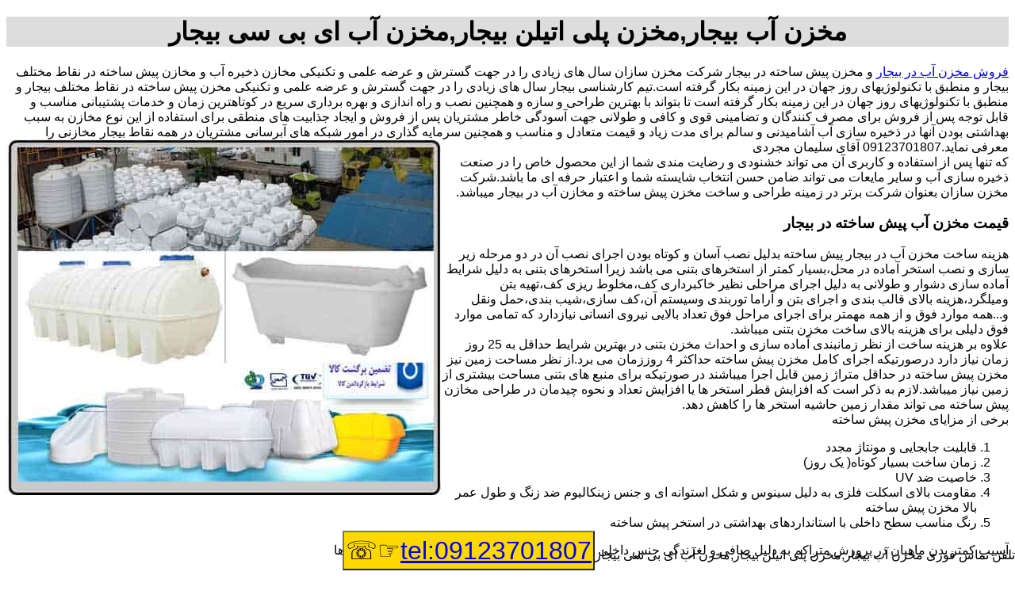

--- FILE ---
content_type: text/html; charset=utf-8
request_url: http://www.makhzanpolyethylen.ir/Bijar.aspx
body_size: 105667
content:
<!DOCTYPE html><html lang="fa"><head><title>
	مخزن آب بیجار,مخزن پلی اتیلن بیجار,مخزن آب ای بی سی بیجار
</title><meta name="viewport" content="width=device-width, initial-scale=1.0" /><link href="StyleDaynamic.css" rel="stylesheet" /><link rel="shortcut icon" href="Icon/favicon.ico" type="image/x-icon" /><meta name="description" content="مخزن آب بیجار,مخزن پلی اتیلن بیجار,مخزن آب ای بی سی بیجار,مخزن ای بی سی بیجار 09123701807 آقای سلیمان مجردی عرضه مستقیم محصولات پلی اتیلنی همچون مخزن آب،منبع آب،تانکر آب پلاستیکی،تانکر سوخت،وان های شیلاتی و صنعتی،مخازن انبساط بهترین تولیدکنندگان مخازن پلی اتیلن با قیمت درب کارخانه.ارسال سراسر بیجار و گارانتی" /><meta name="keywords" content=",مخزن آب بیجار,مخزن پلی اتیلن بیجار,مخزن آب ای بی سی بیجار,مخزن ای بی سی بیجار," /></head><body><div id="Divh1"><h1><span id="lblTitle">مخزن آب بیجار,مخزن پلی اتیلن بیجار,مخزن آب ای بی سی بیجار</span></h1></div><div id="DivCenter"><p><a href="http://www.makhzanpolyethylen.ir/">فروش مخزن آب در بیجار</a> و مخزن پیش ساخته در بیجار شرکت مخزن سازان سال های زیادی را در جهت گسترش و عرضه علمی و تکنیکی مخازن ذخیره آب و مخازن پیش ساخته در نقاط مختلف بیجار و منطبق با تکنولوژیهای روز جهان در این زمینه بکار گرفته است.تیم کارشناسی بیجار سال های زیادی را در جهت گسترش و عرضه علمی و تکنیکی مخزن پیش ساخته در نقاط مختلف بیجار و منطبق با تکنولوژیهای روز جهان در این زمینه بکار گرفته است تا بتواند با بهترین طراحی و سازه و همچنین نصب و راه اندازی و بهره برداری سریع در کوتاهترین زمان و خدمات پشتیبانی مناسب و قابل توجه پس از فروش برای مصرف کنندگان و تضامینی قوی و کافی و طولانی جهت آسودگی خاطر مشتریان پس از فروش و ایجاد جذابیت های منطقی برای استفاده از این نوع مخازن به سبب بهداشتی بودن آنها در ذخیره سازی آب آشامیدنی و سالم برای مدت زیاد و قیمت متعادل و مناسب و همچنین سرمایه گذاری در امور شبکه های آبرسانی مشتریان در همه نقاط بیجار مخازنی را معرفی نماید.09123701807 آقای سلیمان مجردی<img alt="فروش مخزن آب" src="http://www.makhzanpolyethylen.ir/uplod/Water-reservoir.jpg" height="450" width="550" /><br /> که تنها پس از استفاده و کاربری آن می تواند خشنودی و رضایت مندی شما از این محصول خاص را در صنعت ذخیره سازی آب و سایر مایعات می تواند ضامن حسن انتخاب شایسته شما و اعتبار حرفه ای ما باشد.شرکت مخزن سازان بعنوان شرکت برتر در زمینه طراحی و ساخت مخزن پیش ساخته و مخازن آب در بیجار میباشد.</p><h3>قیمت مخزن آب پیش ساخته در بیجار</h3><p>هزینه ساخت مخزن آب در بیجار پیش ساخته بدلیل نصب آسان و کوتاه بودن اجرای نصب آن در دو مرحله زیر سازی و نصب استخر آماده در محل،بسیار کمتر از استخرهای بتنی می باشد زیرا استخرهای بتنی به دلیل شرایط آماده سازی دشوار و طولانی به دلیل اجرای مراحلی نظیر خاکبرداری کف،مخلوط ریزی کف،تهیه بتن ومیلگرد،هزینه بالای قالب بندی و اجرای بتن و آراما توربندی وسیستم آن،کف سازی،شیب بندی،حمل ونقل و...همه موارد فوق و از همه مهمتر برای اجرای مراحل فوق تعداد بالایی نیروی انسانی نیازدارد که تمامی موارد فوق دلیلی برای هزینه بالای ساخت مخزن بتنی میباشد.<br />علاوه بر هزینه ساخت از نظر زمانبندی آماده سازی و احداث مخزن بتنی در بهترین شرایط حداقل به 25 روز زمان نیاز دارد درصورتیکه اجرای کامل مخزن پیش ساخته حداکثر 4 روززمان می برد.از نظر مساحت زمین نیز مخزن پیش ساخته در حداقل متراژ زمین قابل اجرا میباشند در صورتیکه برای منبع های بتنی مساحت بیشتری از زمین نیاز میباشد.لازم به ذکر است که افزایش قطر استخر ها یا افزایش تعداد و نحوه چیدمان در طراحی مخازن پیش ساخته می تواند مقدار زمین حاشیه استخر ها را کاهش دهد.<br />برخی از مزایای مخزن پیش ساخته</p><ol><li>قابلیت جابجایی و مونتاژ مجدد</li><li>زمان ساخت بسیار کوتاه( یک روز)</li><li>خاصیت ضد UV</li><li>مقاومت بالای اسکلت فلزی به دلیل سینوس و شکل استوانه ای و جنس زینکالیوم ضد زنگ و طول عمر بالا مخزن پیش ساخته</li><li>رنگ مناسب سطح داخلی با استانداردهای بهداشتی در استخر پیش ساخته</li></ol><p> آسیب کمتر بدن ماهیان در پرورش متراکم به دلیل صافی و لغزندگی جنس داخلی و همچنین چسبیدن کمتر جلبک و رسوب به دیواره ها</p><ol><li> خروجی مرکزی و زیر سازی سبک،ساده و ارزان</li><li>حجم کم دیواره ها و ظاهر مناسب</li><li>امکان ساخت ابعاد بزرگ از قطر3.5 تا 12 متر و ارتفاع 1.2 تا 2.2 متر</li><li>قیمت بسیار کم استخر پیش ساخته نسبت به سازه های دیگر آبزی پروری در این حجم</li></ol><h4>هدف از ساخت استخر پیش ساخته چیست؟</h4><p>یکی از معضلات و محدودیت های توسعه آبزی پروری بیجار،هزینه بالای تولید می باشد که مانع از توانمندی در رقابت با تولید کنندگان خارجی و صادرات شده یکی از دلایل اصلی بالا بودن هزینه های تولید،هزینه بسیار زیاد ساخت فضای آبزی پروری می باشد.شکل و اندازه مخزن بستگی به مساحت و شکل هندسی زمین،دبی و کیفیت آب قابل دسترس،گونه،سایز و تراکم ماهی،بافت زمین،موقعیت جغرافیایی و شیب زمین دارد.<br /> استخر های بتونی با بتن مسلح و غیر مسلح و یا ترکیب این دو ساخته می شود.شرکت مخزن سازان با هدف کاهش هزینه های تولید و پس از بررسی های متعدد در بیجار دیگر،نوعی سازه غیر بتونی (مخزن پیش ساخته) که با حداقل زمان ساخت و هزینه در گنجایش های زیاد قابل اجرا می باشد را به جامعه آبزی پروری بیجار معرفی نموده است.<br />مخازن ذخیره آب پیش ساخته در صنعت از جمله مشخصات این مخازن می توان به نصب سریع وآسان,پیچ و مهره بودن آنها و قابلیت مونتاژ و دمونتاژ و استحکام بالا آنها اشاره نمود.<br />امروزه حفاظت از منابع با ارزش آب های زیر زمینی و خاک و قوانین سخت گیرانه زیست محیطی در خصوص عدم نشت مواد آلوده کننده خاک و محیط زیست و همچنین لزوم ذخیره سازی و استفاده بهینه از منابع آب باعث شده است تا استفاده در بسیاری از پروژه های مرتبط با زمین و آب متداول گردد.</p><h2>مخزن آب در بیجار</h2><p>تانکر آب پلی اتیلن همانطور که از نامش پیداست از پلی اتیلن تولید شده است و در حال حاضر یکی از متداولترین تانکر های تولید شده در بیجار است.مخزن آب پلی اتیلن از نظر قیمت از تانکر فلزی معمولاً ارزان تر است و در برابر خوردگی و زنگ زدگی نیز مقاوم است اما در برابر ضربات شدید و یا پارگی نسبت به مخازن فلزی مقاومت کمتری دارد.</p><p> یک مخزن آب پلی اتیلن در تهران<br />مخازن آب در بیجار عمدتاً با استفاده از روش قالب گیری دورانی تولید می شود و در مدل های تک لایه و سه لایه طراحی و ساخته می شوند.در مدل های سه لایه یک لایه مشکی رنگ با جلوگیری از ورود نور به داخل مخزن از رشد جلبک در داخل آب مخزن یا تانکر جلوگیری می نماید.<br />می توان بیان نمود که این نوع مخازن از جمله مخزن آب یکی از انواع مخازن نگهداری سیالات و مواد شیمیایی می باشد.که در حال حاضر به علت قیمت مناسب،وزن کم و سهولت در جابه جایی،نسبت به دیگر انواع مخازن دارای متقاضیان زیادی در بیجار می باشد.<br />مخازن پلی اتیلن در چه مدل هایی تولید می شوند؟</p><p>از لحاظ شکل ظاهری مخزن پلی اتیلن در انواع افقی،عمودی،مخروطی،مکعبی و مخازن تطبیق شده را با انواع وانت ها و زیر پله ها میتوان تقسیم بندی کرد.</p><p><em>مخزن پلی اتیلنی افقی</em>:</p><p>مخزن پلی اتیلن افقی به زاویه ها و اندازه های مختلف به طور تک لایه،دولایه و سه لایه قابل تولید و بهره برداری می باشد.از مخزن دولایه پلی اتیلن بیشتر جهت نگهداری محلولهایی که شیمیایی و یا نگهداری آب بصورت دفنی میتوان استفاده کرد.مخزن سه لایه پلی اتیلن که بمنظور ممانعت از تابش نور خورشید به محلول و یا آب طراحی می شود،که باعث جلوگیری از اثر نور خورشید بر روی محلول های شیمیایی و یا ممانعت از تکثیر جلبک در مخزن نگهداری آب می گردد.</p><p><em>مخزن پلی اتیلن عمودی</em>:</p><p>حجم مخزن پلی اتیلن را میتوان بین 5 تا 126 مترمکعب (5 هزار لیتر تا 126 هزار لیتر) در نظر گرفت.در انواع تک لایه،دولایه و سه لایه که قابل تولید می باشد.<br />مخزن پلی اتیلن عمودی همراه دیواره های تقویت شده و شکل ارگونومیک خود توانایی نگهداری مقدار بالایی از مایعات با بالا و پایین را دارد.</p><p>مخزن پلی اتیلن مکعبی:</p><p>تولید مخازن پلی اتیلن مکعبی تا حجم 30 هزار لیتر نیز از دیگر افتخارات تولیدی ایده نوآوران می باشد.با توجه به نیاز این نوع از مخازن پلی اتیلن در بیجار،اقدام به تولید هر چه با کیفیت تر این محصول همراه قیمت مناسب مینماییم.<br />مخزن پلی اتیلن مکعبی برای رفع نیاز مشتریانی که فضای مناسب برای نصب مخازن پلی اتیلن استوانه ای را ندارند طراحی و تولید می شود.<br />زوایای مخازن پلی اتیلن مکعبی به طوری طراحی شده اند تا بتوانید آنها را در کم جا ترین مکان ها استفاده نموده و نصب نمایید.<br />ما در صورتی که شما مشتری گرامی مشکل جدی در زوایای دیگر مخازن پلی اتیلنی دارید،مخزن آب مکعبی را به شما پیشنهاد مینمائیم..</p><p>مخازن آسان رو:</p><p>مخازن آسان رو یکی از انواع مخازن آب است که جهت نصب در محل هایی که ورودی های محدود دارند،مناسب است و<br />مخزن های سه و چهار لایه نیز موجود هستند که به دلیل استفاده از لایه ضد نفوذ نور در آنها،باعث عدم رشد جلبک ها می شوند و برای نگهداری آب آشامیدنی برای مدت طولانی مناسب هستند.<br />در این مخازن از لایه ضد جلبک و ضد نفوذ نور خورشید به صورت سه لایه استفاده شده است.</p><p>پلی اتیلن چیست و مخازن آب پلی اتیلن چه انواعی دارند؟</p><p>پلی اتیلن پرمصرف ترین ماده پلیمری که در صنعت قالب گیری دورانی از آن استفاده می شود و مقدار 85 درصد بازار این صنعت را در اختیار دارد.متداول ترین گریدهای این خانواده شامل: سبک خطی،سبک با دانسیته متوسط،سنگین،شبکه ای شده و اتیلن استات می باشند.</p><p>می توان بیان نمود که این نوع مخازن از جمله مخزن آب یکی از انواع مخازن نگهداری سیالات و مواد شیمیایی می باشد.که در حال حاضر به علت قیمت مناسب،وزن کم و سهولت در جابه جایی،نسبت به دیگر انواع مخازن دارای متقاضیان زیادی در بیجار می باشد.</p><p>پلی اتیلن سبک:</p><p>در سال 1961 میلادی کمپانی اکواستار پودر پلی اتیلن سبک را با دانه بندی 500 میکرون به بازار عرضه نمود.پلی اتیلن سبک نخستین عضو خانواده پلی اتیلن بود که در صنعت قالب گیری دورانی از آن استفاده میشود و دستگاه ها و تجهیزات این صنعت با این ماده گسترش یافتند.پلی اتیلن سبک مشابه سایر پلیمرها از زنجیره های بلند تشکیل شده از گروه های کوچک مولکولی به نام: (مونومر) متصل به یکدیگر به وجود آمده است.</p><p>پلی اتیلن سبک شامل اتم های کربن و هیدروژن و تعداد زیادی شاخه های جانبی می شود.این شاخه ها از نزدیک شدن زنجیره های اصلی به یکدیگر جلوگیری کرده و باعث ایجاد تراکم بالا می شوند و این کاهش تراکم به نوبه خود باعث کاهش دانسیته پلیمر می گردد.به طور کلی به پلی اتیلن های با دانسیته 0.910 تا 0.925 گرم بر سانتی متر مکعب،پلی اتیلن سبک میتوان گفت.</p><p>پلی اتیلن سنگین</p><p>پلی اتیلن با دانسیته 0.941 تا 0.959 گرم بر سانتی متر مکعب پلی اتیلن سنگین نام دارد.</p><p>پلی اتیلن سنگین مثل پلی اتیلن سبک از اتم های هیدروژن و کربن تشکیل می شود.فرق در این مورد می باشد که طول زنجیره های پلی اتیلن سنگین ۵۰ بار بلندتر از پلی اتیلن سبک است و تراکم شاخه های جانبی در آن ده برابر کمتر از نوع.سبک آن می باشد.</p><p>کاهش تعداد شاخه های کناری در آن ده برابر کمتر از نوع سبک آن است.کاهش تعداد شاخه های کناری سبب افزایش پراکندگی زنجیره های پلیمری</p><p>و در نتیجه بالا رفتن دانسیته پلیمر می گردد.</p><p>نیروهای فیزیکی یا شیمیایی خارجی در جهت نگه داشتن مولکولهای پلیمری در کنار هم دیگر نقشی ندارند بلکه نیروی بین مولکولی به نام نیرویی واندروالسی،زنجیر های پلیمری را کنار هم نگه می دارد.این نیرو مثل نیروهای مغناطیسی پلیمر ها را جذب همدیگر کرده،سبب ایجاد یک توده متراکم خواهد شد.</p><p>در یک جمع بندی کلی می توان بیان کرد که بالا بردن میزان کریستالی شدن موجب افزایش دانسیته و جمع شوندگی و بهبود استحکام کششی و خمشی و مقاومت شیمیایی و گرمایی پلیمر و کاهش مقاومت ضربه و شفافیت آن می گردد.ضمناً این پدیده یک نواختی در جمع شوندگی قطعه نهایی را می کاهد.</p><p><u>مخازن پلی اتیلن در چه مدل هایی تولید می شوند؟</u></p><p>از لحاظ شکل ظاهری مخزن پلی اتیلن در انواع افقی،عمودی،مخروطی،مکعبی و مخازن تطبیق شده را با انواع وانت ها و زیر پله ها میتوان تقسیم بندی کرد که در این بخش به معرفی برخی از آن ها می پردازیم.</p><p><em>مخزن پلی اتیلنی افقی:</em></p><p>مخزن پلی اتیلن افقی به زاویه ها و اندازه های مختلف به طور تک لایه،دولایه و سه لایه قابل تولید و بهره برداری می باشد.از مخزن دولایه پلی اتیلن بیشتر جهت نگهداری محلولهایی که شیمیایی و یا نگهداری آب بصورت دفنی میتوان استفاده کرد.مخزن سه لایه پلی اتیلن که بمنظور ممانعت از تابش نور خورشید به محلول و یا آب طراحی می شود،که باعث جلوگیری از اثر نور خورشید بر روی محلول های شیمیایی و یا ممانعت از تکثیر جلبک در مخزن نگهداری آب می گردد.</p><p><em>مخزن پلی اتیلن عمودی:</em></p><p>حجم مخزن پلی اتیلن را میتوان بین 5 تا 126 مترمکعب (5 هزار لیتر تا 126 هزار لیتر) در نظر گرفت.در انواع تک لایه،دولایه و</p><p>سه لایه که قابل تولید می باشد.مخزن پلی اتیلن عمودی همراه دیواره های تقویت شده و شکل ارگونومیک خود توانایی نگهداری مقدار بالایی از مایعات با PH بالا و پایین را دارد.</p><p><em>مخزن پلی اتیلن مکعبی</em>:</p><p>تولید مخازن پلی اتیلن مکعبی تا حجم 30 هزار لیتر نیز از دیگر افتخارات تولیدی ما می باشد.با توجه به نیاز این نوع از مخازن پلی اتیلن در بیجار،اقدام به تولید هر چه با کیفیت تر این محصول همراه قیمت مناسب مینماییم.</p><p>مخزن پلی اتیلن مکعبی برای رفع نیاز مشتریانی که فضای مناسب برای نصب مخازن پلی اتیلن استوانه ای را ندارند طراحی و تولید می شود.</p><p>زوایای مخازن پلی اتیلن مکعبی به طوری طراحی شده اند تا بتوانید آنها را در کم جا ترین مکان ها استفاده نموده و نصب نمایید.</p><p>ما توانایی داریم مخازن پلی اتیلن مکعبی از حجم 1000 لیتر تا 140.000 لیتر به طور روتاری و دوجداره در قالب های روش</p><p>اکستروژن با رنگ های مختلف تولید کنیم.قیمت این مخازن از مخازن افقی و عمودی به دلیل الزام طراحی قویتر و استفاده از مواد اولیه مضاعف در جهت تامین استقامت آنها،گران تر می باشند.</p><p>ما در صورتی که شما مشتری گرامی مشکل جد در زوایای دیگر مخازن پلی اتیلنی دارید،مخزن آب مکعبی را به شما پیشنهاد مینمائیم.</p><p><em>مخازن آسان رو</em>:</p><p>مخازن آسان رو یکی از انواع مخازن آب است که جهت نصب در محل هایی که ورودی های محدود دارند،مناسب است و مصارف خانگی و صنعتی دارند.</p><p>مخزن های سه و چهار لایه نیز موجود هستند که به دلیل استفاده از لایه ضد نفوذ نور در آنها،باعث عدم رشد جلبک ها می شوند و برای نگهداری آب آشامیدنی برای مدت طولانی مناسب هستند.</p><p>در این مخازن از لایه ضد جلبک و ضد نفوذ نور خورشید به صورت سه لایه استفاده شده است.</p><p>تمامی مخازن دارای پروانه ساخت از وزارت بهداشت،درمان و آموزش پزشکی هستند و از مواد اولیه درجه یک و رنگ هایfood grade در آنها استفاده شده است.</p><h3>مخزن پلی اتیلن سم پاشی در بیجار :</h3><p>جهت نگهداری گونه های فرآورده های شیمیایی و غیره می توانید از منبع آب پلی اتیلن یا تانکر آب پلاستیکی سم پاشی استفاده کنید.با توجه به این که کشاورزی یکی از قطبهای اقتصادی مردم بیجار است از این رو می بایست،امکانات کشاورزی نیز با بیشترین کیفیت در اختیار کشاورزان عزیز قرار بگیرد.<img alt="مخزن پلی اتیلن" src="http://www.makhzanpolyethylen.ir/uplod/Polyethylene-tank.jpg" height="450" width="550" /></p><p><em>انواع مخزن پلی اتیلن در بیجار</em></p><p>این مخازن شامل دو دسته کلی تک لایه و دوجداره می باشند.مخازن تک لایه که در عکس بالا مشاهده می کنید برای مصارف خانگی مناسب هستند ولی در صنایع از این مخازن نمی توان استفاده کرد.علت آن هم ضعیف بودن لایه ها،نرمی بیش از حد بدنه مخزن،عدم توانایی طراحی این مخازن برای مصارف خاص،نداشتن مواد آنتی UV در سطح این مخازن در برابر نور ماورا بنفش،عدم مقاومت در برابر ضربه،تعمیر و نشتی گیری بسیار سخت،ضد جلبک نبودن،عدم مقاومت در برابر حرارت،یکی شدن دمای سیال داخل این مخازن با دمای محیط اطراف نصب،طعم گرفتن آب داخل این مخازن و بسیاری از ضعف های دیگر می باشد.</p><p>ولی مخازن دوجداره دارای پروفیل دوجداره در بدنه خود می باشند که ارتفاع پروفیل حداقل ۱۰ سانت می باشد.در تصویر زیر می توانید پروفیل بکار رفته در مخزن پلی اتیلن دوجداره را مشاهده کنید.</p><p><a href="http://www.makhzanpolyethylen.ir/">معرفی مخزن پلی اتیلن در بیجار</a></p><p>ارتفاع پروفیل : فاصله بین جداره داخلی مخزن و تاج پروفیل می باشد که معمولا اندازه آن از ۳ سانتیمتر تا ۱۶ سانتیمتر است.</p><p>عرض پروفیل : فاصله افقی دیواره های پروفیل می باشد که معمولا اندازه آن از ۳ سانتیمتر تا ۱۶ سانتیمتر است.</p><p>شکل کلی پروفیل :</p><p>۱.کاروگیتی : قسمت بالایی پروفیل به شکل منحنی طراحی شده است.</p><p>۲.روصاف توصاف : پروفیل به شکل مربعی یا مستطیلی طراحی شده است.</p><p>۳.اسپیرال کاروگیت : پروفیل به شکل ذوزنقه طراحی شده است.<br />وجود دیوایدر جداکننده در مخازن :</p><p>فضای داخلی مخزن را به چند فضای مجزا تقسیم می کند این کار در مخازن سپتیک تانک،مخازن اسید و تصفیه خانه برای جداسازی سیالات و روند تصفیه آب صورت می گیرد.در پکیج های تصفیه فاضلاب در هر فضای ایجاد شده در مخازن یک عملکرد خاص روی فاضلاب اعمال می شود.نتیجه عملکردها باعث می شود تا پساب تولیدی دارای استانداردهای لازم برای آب مورد استفاده مجدد باشد.<br />آشنایی با انواع مخازن پلی اتیلن دوجداره :</p><ol><li>مخزن آب</li><li>مخازن نگهداری مشتقات نفتی</li><li>مخزن نفت خام</li><li>مخزن واسطه</li><li>مخزن های فرآورده ها</li><li>مخزن های بارگیری و پخش</li><li>مخزن اسید</li><li>مخزن مخروطی &ndash; قیفی یا کونیک</li><li>مخزن پکیج تصفیه فاضلاب</li><li>منهول</li><li>اسکرابر تصفیه هوا</li><li>مخزن آب ژاول</li><li>مخزن اسید سولفوریک</li><li>مخزن بنزین</li><li>&middot; مخزن گازوئیل</li><li>&middot; مخزن حمل اسید</li><li>&middot; مخزن سپتیک</li><li>&middot; مخزن چربی گیر</li><li>&middot; مخزن ایستگاه پمپاژ</li><li>مزایای مخزن پلی اتیلن آب دوجداره :</li><li>مقاومت در برابر اشعه ماوراء بنفش</li><li>ساختمند بودن جداره ها و عمر طولانی</li><li>قابلیت ساخت در حجم های مختلف</li><li>سرعت بالا در ساخت،نصب و راه اندازی</li><li>مقاومت بالا در برابر خوردگی و مواد شیمیایی</li><li>پرتابل بودن و قابلیت جا به جایی پس از نصب</li><li>نصب بصورت دفنی و غیر دفنی،عمودی و افقی</li><li>قابلیت کم و زیاد کردن تعداد نازل به دلخواه</li><li>قابلیت ساخت در قطر و طول و ارتفاع دلخواه</li><li>مقاومت بالا در برابر ضربه و فشار خارجی</li><li>مناسب برای قرار دادن روی تریلی حمل انواع سیالات و اسید</li><li>خدمات پس از فروش بینظیر</li><li>ضد جلبک بودن</li><li>گارانتی ۱۰ ساله</li><li>جابجایی ساده</li></ol><p>مخزن آب،چطور از آن نگهداری کرده و بهداشت را رعایت کنیم؟</p><p>به دلیل وجود املاح موجود در آب لوله کشی شهری و روستایی همیشه امکان رشد انواع رسوبات و باکتری ها در مخزن آب وجود دارد.</p><p>یکی از مواردی که در نگهداری مخازن به خصوص مخزن آب بسیار اهمیت دارد،نظافت و تمیز کردن دوره ای مخازن می باشد.مخازن آب از جمله مخازن فایبرگلس،مخازن آب فلزی،مخزن آب پلی اتیلن،استیل وانواع دیگر مخازن هستند.<br /> به دلیل وجود املاح موجود در آب لوله کشی شهری و روستایی همیشه امکان رشد انواع رسوبات و باکتری ها در مخزن آب وجود دارد.این رسوبات و باکتری ها ممکن است بیماری زا نباشند،اما این موضوع پس از مدتی باعث تغییر در رنگ و مزه آب می شود و مزه ناخوشایندی به آب آشامیدنی می دهند.<br /> مخزن آب</p><p>روش های درست و اصولی نظافت مخزن آب یا تانکر آب</p><p>همانطور که می دانید مخزن آب،با کیفیت و جنس های مختلف در بازار موجود است،اما مخزن های پلی اتیلن یا همان تانکرهای پلاستیکی به دلایل زیر اقبال بیشتری دارند:<br />&bull; سهولت در شستشو و نگهداری<br />&bull; عدم زنگ زدگی<br />&bull; حمل و نقل آسان<br />&bull; وزن کمتر نسبت به نمونه های دیگر</p><p>بهترین روش برای نظافت داخل تانکرهای پلاستیکی یا پلی اتیلنی چیست؟</p><p>نظافت داخل مخزن آب پلی اتیلن بسته به آن که شما به داخل آن دسترسی دارید یا خیر،متفاوت است:<br />مخزن آب به گونه ای است که به داخل آن دسترسی دارید<br />به داخل مخزن آب دسترسی دارید کار نظافت مخزن بهتر و سریعتر صورت می گیرد.پس تنها با استفاده از ماده سفید کننده و فرچه و برس و اسکاچ و فشار زیاد آب می توانید نظافت داخل مخزن آب را شروع کنید.<br />پس از تهیه ی موارد بالا،اقدام به تخلیه ی آب کنید.بهتر است هنگام تخلیه ی آب،رسوبات را تا حد امکان با آب و اسکاچ جدا کنید وبعد از آن با آب داخل مخزن آب را بشویید و ترکیب مایع سفید کننده و آب به مقادیر زیر ادغام کنید(یک قاشق چای خوری مایع سفیدکننده در ۳٫۵ لیتر آب درست کنید) و این ترکیب را با اسکاچ به تمامی بدنه مخزن آّب آغشته کنید و به مدت ۲ ساعت صبر کنید بعد مخزن آب را به طور کامل با آب پر فشار (دستگاه کارواش) شستشو دهید و تخلیه کنید.اینگونه مخزن آب تمیز شده ونظافت آن تکمیل شده است.<br />از نکات قابل توجه برای نظافت مخزن آب که باید به آن اهمیت داد این است که در شستشو مخازن به دلیل استفاده از ماده سفید کننده گاز کلر در آن وجود دارد که بسیار سمی است و نفری که در داخل مخزن آب در حال شستشو می باشد باید اطمینان حاصل کند که راه ورود هوا به مخزن باز باشد و هوا در جریان باشد.</p><p>مخزن آب به گونه ای است که به داخل آن دسترسی ندارید</p><p> ابتدا مخزن آب را از سیستم لوله کشی جدا نموده و سپس در 100لیتر آب یک قاشق چای خوری مایع سفید کننده با کلر 5درصد داخل مخزن آب بریزید و در مدت 12 ساعت درب آن را ببندید و بگذارید بماند و بعد از آن مایع داخل آن را خالی کنید و آب داخل مخزن آب پرکنید و اینگونه مخزن تمیز می شود.<br />شاید این سوال برایتان پیش بیاید که چه موقع باید مخزن آب را نظافت کرد؟در نظر داشته باشید هر چه آب مصرفی میزان املاح کمتری داشته باشد نظافت مخزن آب آسانتر می شود و در مقابل هرچه میزان املاح بیشتری داشته باشد کار نظافت بیشتر می شود در بازه زمانی معین نیاز به نظافت بیشتری دارد اما به هر حال مدت زمان نظافت مخزن آب به صورت دوره ای یکبار در سال است ولی ممکن است مخزن آب نیاز به نظافت بیشتری در سال داشته باشد که این موضوع به کیفیت آب مصرفی در مخزن آب برمیگردد.شما می توانید هر زمان که احساس کردید که مزه یا رنگ آب تغییر کرده مخزن آب را نظافت کنید.<br /> مخزن آب</p><p><em>آیا مخزن آب نیاز به نظافت دارد؟</em></p><p>همان طور که میدانید آب های مصرفی املاح و ذرات معلق دارند که با عدم توجه به نظافت مخزن آب می تواند مزه و رنگ آب را تغییر دهند که این موضوع بسیار ناخوشایند است و ممکن است باعث آسیب به سلامت جسمانی افراد که از آن آب مصرف می کنند شود پس باید به تمیز بودن مخزن آب توجه کرد.<br />آیا نظافت مخزن آب باعث کاهش طول عمر مخزن می شود؟</p><p>تاندر جواب این سوال باید بگویم خیر،زیرا نظافت هیچتاثیری بر طول عمر مخزن ندارد به شرط آن که نظافت مخزن طبق اصولی که آموزش داده شد انجام شود.همچنین نظافت اصولی باعث افزایش طول عمر مخازن می شود.<br />فروش مخزن پلی اتیلن</p><p>وب سایت مخزن آبی با هدف فروش انواع مخازن پلی اتیلنی و تانکر های پلاستیکی برای ذخیره سازی آب و مواد شیمیایی و مواد غذایی و همچنین ارائه پاسخ به سوالات مشتریان فعالیت می کند.تمامی محصولات دارای گواهینامه استاندارد می باشند و در فروشگاه سایت مخزن آبی تمامی محصولات باکیفیت بالا و از مواد درجه یک می باشند.<br />محصولات مخزن آبی دارای 60 ماه گارانتی می باشند و مزیت آن نسبت به دیگران ارسال آسان منبع آب به تمام نقاط بیجار و همچنین پشتیبانی و خدمات پس از فروش است.در این فروشگاه آنلاین می توانید قیمت مخزن پلی اتیلن را مشاهده کرده و مدل مناسب و مورد نظر خود را به راحتی خریداری کنید.</p><p><em>تولید مخزن اسید در بیجار</em></p><p>مخزن اسید پلی اتیلنی محفظه ای است از جنس پلی اتیلن که بمنظور ذخیره و حمل انواع اسید مورد استفاده قرار می گیرد.</p><p>به گزارش ایسنا،بنابر اعلام هلدینگ برتر،از اسید های پرکاربرد که در صنایع مختلف مورد استفاده قرار می گیرد: اسید سولفوریک و اسید نتیریک و اسید کلریدریک و...می باشد.</p><p>اگر از اسیدها در فرایند فرآیندهای شیمیایی یا تولیدی در کارخانه خود استفاده می نمایید،ذخیره و مدیریت مناسب اسید بسیار مهم می باشد.</p><p>مدیریت اسید شامل طراحی،استفاده و نگهداری مخزن ذخیره سازی دقیق است.مخزن های اسید که امروزه مورد توجه عموم و صنایع مختلف قرار گرفته یک راه حل مطمئن و ایمن برای نگهداری اسیدها می باشد و اگر به دنبال راه حل قابل اعتماد و مقرون به صرفه برای نگهداری اسید می باشید،مخزن اسید پلی اتیلنی را به شما پیشنهاد می کنیم.</p><p>مخزن اسید با طراحی مدرن و جنس بدنه مختلف از جمله: پلی اتیلن و فایبرگلاس و پلی پروپیلن در برابر خاصیت خوردندگی اسید ها بسیار مقاوم می باشند و هیچ گونه واکنش صورت نمی گیرد.</p><p>طراحی مخزن اسید:</p><p>مخازن اسید همانطور که گفته شد با جنس بدنه مختلف تولید می شود و همچنین شکل ظاهر متفاوتی نیز دارد.</p><p>مخازن اسید از کیفیت بالا و کاملا استاندار تولید و طراحی می شود و برای نشت و تبخیر اسیدها بسیار مناسب می باشد.</p><p>مخازن اسید پلی اتیلن در برابر اشعه خورشید و آتش نیز مقاوم می باشد و از نصب آسان و حمل و نقل راحت برخوردار است،طول عمر بالایی دارند و همچنین هزینه های تعمیر را کاهش می دهد.</p><p>مخزن اسید بر اساس شکل ظاهر:</p><ol><li>مکعبی</li><li>ته قیفی</li><li>افقی</li><li>عمودی</li><li>مخزن اسید کلریدریک:</li></ol><p>مخازن ذخیره اسید کلریدریک از XLPE،HDPE،FRP SG تولید می شوند.این اسید عمدتا در صنایع غذایی،اسیدی شدن چاه نفت،ترشی فولاد و تولید مواد شیمیایی استفاده می شود.</p><p> این نوع اسید را می توان در مخازن پلی اتیلن ساخته شده از پلی اتیلن با چگالی بالا (HDPE) و پلی اتیلن با چگالی پایین نگهداری نمود که در برابر خاصیت شیمیایی ان مقاوم است و مقرون به صرفه است.</p><p>مخزن اسید سولفوریک:</p><p>اسید سولفوریک مایع غلیظ،بی رنگ،روغنی،خورنده است که یکی از تجاری ترین مواد شیمیایی است.اسید سولفوریک از طریق واکنش آب با تری اکسید گوگرد به صورت صنعتی تهیه می شود که به نوبه خود از ترکیب شیمیایی دی اکسید گوگرد و اکسیژن توسط فرآیند تماس یا فرآیند محفظه ای ساخته می شود.</p><p> در غلظت های مختلف از این اسید در تولید کودها،رنگدانه ها،رنگ ها،داروها،مواد منفجره،مواد شوینده و نمک ها و اسیدهای معدنی و همچنین در فرآیندهای پالایش نفت و متالورژی استفاده می شود.</p><p>در یکی از آشناترین کاربردهای آن،اسید سولفوریک به عنوان الکترولیت در باتری های ذخیره سازی سرب،اسید عمل می کند برای ذخیره اسید سولفوریک که از خورندگی بالایی برخوردار است می بایست از مخزن های اسید پلی اتیلن و پروپیلن استفاده نمود که می تواند در برابر خاصیت خورندگی آن به خوبی مقاومت نماید.</p><p><em>مخازن اسید نیتریک</em>:</p><p>اسید نیتریک بدون رنگ یا مایع دودی زرد یا قرمز است.بوی خطرناک،تند و خفه کننده ای از خود توزیع می کند.مشابه اسید سولفوریک،اسید نیتریک هنگام تماس با آب واکنش گرمازا را نشان می دهد.گرمایی ساطع می کند که ممکن است به مخزن ذخیره اسید آسیب برساند به همین علت برای نگهداری چنین اسیدی باید مخزنی مناسب انتخاب شود تا تمام نگرانی ها را در این موضوع برطرف نماید و مخزن اسید پلی اتیلن بهترین گزینه برای نگهداری می باشد.</p><p>مخزن اسید پلی اتیلن:</p><p>مخزن اسید پلی اتیلن همانطور که گفت شد برای نگهداری اسیدها و ذخیره سازی آنها به خصوص در مدت طولانی می تواند یک ایده عالی و مقرون به صرفه باشد.مخزن اسید پلی اتیلن یک راه حل عالی برای ذخیره اسیدها و مواد شیمیایی است.این مخازن با محتویات و سیالات درون مخزن واکنش نمی دهد و ناسازگار است و همچنین از طول عمر بالایی برخوردار است.</p><p>مخزن اسید پلی پروپیلن:</p><p>مخزن اسید پلی پروپیلن،یک پلیمر ترموپلاستیک است که در طیف گسترده ای از کاربردها مانند ساخت مخازن شیمیایی استفاده می شود.مخازن پلی پروپیلن در جایی که مایعات با دمای بالا نیاز به ذخیره یا پردازش دارند ایده آل هستند.</p><p>در بخش های شیمیایی و تصفیه آب،تقاضا برای ذخیره مواد شیمیایی و مخازن اسیدی تهاجمی افزایش یافته است.پلی پروپیلن سفت و سخت،فاقد بو با قدرت ضربه بالا،مقاوم در برابر اشعه ماوراء بنفش است و برای بسیاری از کاربردهای صنعتی و ذخیره مواد شیمیایی در دسترس است.</p><p>مخزن اسید فایبرگلاس:</p><p>مخزن اسید فایبر گلاس روشی مقرون بصرفه برای ذخیره یکی از مهمترین مواد شیمیایی صنعتی ارائه می دهد.همانطور که گفته شد از اسید سولفوریک در تولید کود،ساخت مواد شیمیایی،پالایش نفت،پردازش فلزات و تولید باتری های ذخیره سازی سرب،اسید استفاده می گردد.</p><p>به دلیل ماهیت تهاجمی اسید سولفوریک،یک مخزن فایبرگلاس باید با رزین های با کیفیت بالا و شیشه مقاوم در برابر اسید ساخته شود.با این حال مخزن های اسید فایبرگلاس برای نگهداری انواع اسید ها به ویژه اسید سولفوریک بسیار مناسب است.</p><p>هنگام کار با اسید سولفوریک،همیشه باید از تجهیزات حفاظتی شخصی استفاده شود.حتی در غلظت های پایین،سوختگی شیمیایی امکان پذیر است.</p><p>قیمت مخزن اسید:</p><p>قیمت مخزن اسید در بیجار با فاکتورهای زیر مشخص می شود که شامل:</p><ol><li>نوع اسید و غلظت آن</li><li>نوع جنس بدنه مخزن اسید</li><li>نصب و قطعات مورد نیاز</li><li>شکل ظاهری مخزن اسید</li><li>دما و دانسیته اسید بستگی دارد.</li></ol><p>به جرأت می توان گفت که امروزه مخازن پلی اتیلن پر استفاده ترین نوع مخزن هستند.این مخازن در تمامی صنایع از ساختمان و کشاورزی گرفته تا صنایع شیمیایی استفاده می شوند.همچنین به تازگی نیز جمع آوری آب باران به این کاربردها اضافه شده است.</p><p>به گزارش ایسنا،بنابر اعلام ناب زیست،بیشتر ما،مخزن پلی اتیلن را به عنوان منبع آب شرب (مخزن آب آشامیدنی) در ساختمان هایمان می شناسیم.مخازن پلی اتیلن در شکل ها و ابعاد گوناگون تولید می شوند به همین دلیل در کاربردهای مختلفی قابل استفاده هستند.متداول ترین انواع مخازن پلی اتیلن شامل مخازن افقی،مخازن عمودی،مخازن آسانرو یا کتابی،مخازن مکعبی و مخازن قیفی هستند.</p><p>اما علت فراوانی مخزن پلی اتیلن چیست؟</p><ol><li>قیمت مقرون به صرفه</li><li>وزن کم</li><li>جابجایی آسان</li><li>نصب بی دردسر</li><li>مقاومت در برابر ضربه</li><li>مقاوم در برابر نور ماورا بنفش (UV)</li><li>بعضی ازا ین مخازن،ضد جلبک اند.</li></ol><p>تفاوت مخازن عمودی و افقی پلی اتیلن</p><p><em>شکل هندسی مخازن عمودی و افقی</em> : مخازن عمودی مانند یک استوانه هستند که روی قاعده شان و به صورت ایستاده مورد استفاده قرار می گیرند.این مخازن دارای انواع کوتاه و بلند می باشند.</p><p><em>مخازن افقی به صورت استوانه افقی</em> (خوابیده) هستند.متناسب با حجم مخزن پایه هایی از جنس خود مخزن در قالب آن پیش بینی شده که اجازه می دهد مخزن به صورت پایدار در جای خود تثبیت شود.</p><p>دلیل تفاوت قیمت مخازن عمودی و افقی : با توجه به توضیحات داده شده طبیعتا مخازن افقی از مخازن هم حجم عمودی سنگین تر هستند و این مساله دلیل اصلی قیمت بیشتر برای مخازن افقی است و به هیچ عنوان به معنای کیفیت بهتر مخازن افقی نسبت به عمودی نیست بر عکس در شرایط برابر مخازن عمودی دارای طول عمر نسبتا بیشتری نسبت به مخازن افقی هستند.هم مخازن افقی و هم مخازن عمودی در شرایط مناسب و استاندارد می توانند چند ده سال به خوبی قابل استفاده باشند.</p><p> مخزن عمودی یا افقی؟ کدام یک؟</p><p>یکی از محدودیتها و عوامل اصلی انتخاب مخزن فضای در دسترس است.مثلا محدودیت در ارتفاع ما را ناگزیر از انتخاب مخازن عمودی کوتاه یا افقی می کند و محدودیت در طول و عرض ما را ناگزیر از به کارگیری مخازن عمودی و عمودی بلند می کند.بنابراین این محدودیتهای ناشی از جانمایی و مسیر انتقال مخزن است که ما را ناچار به انتخاب شکل و ابعاد خاصی از مخازن پلی اتیلنی می کند.</p><p>مخازن کتابی و آسانرو مناسب برای مکان هایی که محدودیت عرض دارند:</p><p>یکی پر طرفدارترین مخازن انواع کتابی است که عرض آنها مناسب برای عبور دادن مخزن از درگاه های باریک و دربهای کم عرض است.این مخازن در کنار دیوار در فضای پیلوت و پارکینگ نیز پرکاربرد هستند.</p><p>مخزن آب پلی اتیلن سه لایه یا تک لایه؟ کدام یک انتخاب بهتری است؟</p><p>مخازن پلی اتیلن در ابتدا به صورت بی رنگ و تک لایه تولید می شدند.به علت نیمه شفاف بودن مخازن بی رنگ یا تک لایه،نور از جداره مخزن عبور می کرد و امکان رشد جلبک در لایه داخلی یا داخل مخزن پر از آب را فراهم می ساخت.این جلبک ها پس از خزان و مرگ غذای باکتری های بی هوازی را فرهم می کردند که از بدن آنها تغذیه می کردند.</p><p>این فعالیت بیولوژیک موجب می گردید آب در مخزن پلی اتیلن بی رنگ یا تاک لایه در حضور نور آفتاب دچار تغییر در بو و طعم گردد.این جلبک های مرده حین تجزیه به وسیله باکتری ها،بوی بدی را در آب متصاعد می ساختند و بو و طعمی نا مطبوع به آب می داد.برای حل این مشکل مخازن ابتدا به صورت دو لایه (مخازنی که بیشتر به رنگ آبی تولید می شدند) و سپس به صورت سه لایه (مخازن سفید رنگ) تولید شدند.</p><p>در این مخازن لایه میانی مشکی رنگ مانع از عبور نور خورشید به داخل مخزن می شود.به این ترتیب جلبک ها بدون حضور نور خورشید شانسی برای رشد و تکثیر پیدا نمی کنند.</p><p>با همین روش شرکت ناب زیست حسب نیاز مشتریان گرامی اقدام به تولید مخازن دو لایه رنگی،سه لایه سفید و رنگی،چهار لایه،فوم دار،پنج لایه می نماید.</p><p>نکات نصب مخازن پلی اتیلن</p><p>مخازن پلی اتیلن روتاری نباید تحت فشار قرار بگیرند</p><p>مخازن آب پلی اتیلن به هیچ عنوان نباید تحت فشار قرار بگیرند و یا به عبارت دیگر نباید هوابند شوند.این موضوع برای مخازن حجیم یک ضرورت هست و به همین دلیل حتماً پیشنهاد می شود بر روی آنها ونت یا هواکش نصب شود.</p><p>از قرار دادن اجسام سنگین بر روی بدنه مخازن پلی اتیلن خود داری نمایید</p><p> به هیچ عنوان نباید بر روی مخزن پلی اتیلن اجسام سنگین قرار داد و یا اینکه شخصی بر روی مخزن برود.گاهی اوقات مشاهده شده بر روی بعضی از مخازن پلی اتیلن نظیر مخازن افقی و مکعبی افقی به وسیله و یا تجهیزاتی قرار داده شده که این کار باعث آسیب دیدن مخزن می شود.</p><p>مخازن آب پلی اتیلن برای جابه جایی و حمل و نقل آب مناسب نیستند</p><p>مخازن پلی اتیلن معمولی برای جابه جایی آب و استفاده به عنوان مخزن پشت وانت،نیسان و یا خاور مناسب نیستند.برای اینکار مخازن پلی اتیلن ویژه ای طراحی و تولید شده اند و می توانید از آنها استفاده نمایید.</p><p>استفاده از مخازن پلی اتیلن معمولی می تواند به دلیل تلاطم های ایجاد شده توسط آب یا مایع درون مخزن که در حین حرکت ایجاد می شوند باعث آسیب دیدن مخزن شوند.</p><h2>راهنمای خرید مخزن ذخیره اسید و مواد شیمیایی خورنده در بیجار</h2><p>مخزن ذخیره اسید و مواد شیمیایی باید به گونه ای تولید شوند که بتوانند در برابر چگالی نسبتا بالا و خورندگی انواع اسیدها مقاومت کافی داشته باشند.به همین دلیل نمی توان در هر مخزنی اسید و مواد شیمیایی را ذخیره کرد.</p><p> به گزارش ایسنا و بنابر اعلام سایت تخصصی مخزن آب بیجار،خرید مخزن اسید و به طور کلی مخازن ذخیره و نگهداری اسید و مواد شیمیایی نکات و ظرافت های خاصی دارد و اگر بدون آگاهی و دانش کافی انجام شود می تواند منجر به بروز هزینه های فراوان و حتی خسارات جبران ناپذیر گردد.بر همین مبنا در این نوشتار به طور مختصر نکات کلیدی در فرایند خرید مخزن ضد اسید مانند مخزن ذخیره اسید سولفوریک ارائه شده است.برای خرید و یا کسب اطلاع از قیمت مخزن ضد اسید نیز یکی از معتبرترین مراکز تولید و فروش مخازن ذخیره اسید را در انتها خدمتتان معرفی می کنیم.</p><p>2-پیش از خرید مخزن اسید و مواد شیمیایی نکات زیر را در نظر بگیرید</p><p> اطلاع کامل از نام تخصصی،فرمول شیمیایی و مشخصه های ماده ای که قصد ذخیره سازی آن را دارید اهمیت فراوانی دارد.تمامی اسیدها و مواد شیمیایی ویژگی های یکسانی ندارند و شرایط برای ذخیره سازی همه آنها یکسان نیست.در این رابطه اطلاع از چگالی،دما،فرایند رقیق سازی برای خرید مخزن اسید لازم و ضروری است.</p><p> در حال حاضر دو نوع متداول از مخازن ضد اسید،مخزن پلی اتیلن ضد اسید و مخزن آب ای بی سی ضد اسید است.اگرچه در گذشته مخازن استیل ضد اسید پرطرفدارترین مخزن،منبع یا تانکر برای نگهداری اسید و مواد شیمیایی بودند ولی به دلیل قیمت بسیار بالا و همچنین مشکلات این مخازن در زمینه هایی همچون جابجایی و نصب آنها،عملا جایشان را به مخازن پلی اتیلنی ضد اسید داده اند.</p><p> مخزن پلی اتیلن ضد اسید،ارزان ترین و به صرفه ترین مخزن ذخیره اسید و مواد شیمیایی</p><p> مخزن پلی اتیلن ضد اسید،اگر از مواد اولیه درجه یک و با کیفیت تولید شده باشد و استانداردهای تولید مخازن ضد اسید در آنها رعایت شود بهترین و ارزان ترین مخزن ضد اسید است.</p><p> با توجه به خاصیت ضد خوردگی پلی اتیلن HDPE 3840 این ماده پایداری بسیار بالایی دربرابر مواد اسیدی و خورنده دارد.به همین دلیل مخزن پلی اتیلن سنگین،برای نگهداری بسیاری از انواع اسید ها مانند اسید سولفوریک،اسید استیک،اسید کلریدریک و اسید فسفریک می تواند بهترین و اقتصادی ترین گزینه باشد.</p><p> مخزن پلی اتیلن یکپارچه درمقایسه با مخازن پلی اتیلنی که به کمک لوله های کاروگیت و جوش اکستروژن تولید می شوند بسیار ایمن تر هستند.ریسک نشتی در مناطق جوشکاری شده در مخازن کاروگیت بالاست.همچنین مخازن پلی اتیلنی در مقایسه با مخازن استیل ضد زنگ و ضد اسید بسیار ارزان تر و اقتصادی تر هستند.لازم به ذکر است که در خصوص اسید نیتریک با توجه به خاصیت خشک کننده این ماده،باید دقت بیشتری نمود و بهتر است سالیانه یا دو سالانه مخازن پلی اتیلنی را تعویض کنید.</p><p>پیشنهاد ما این است که حتماً ازمرکز یا فروشگاه معتبر و همچنین کارشناسان متخصص در این حوزه مشاوره بگیرید در صورت عدم رعایت این نکات احتمال بروز مشکلات فراوانی خواهد بود.</p><p>نکات مهمی که در خصوص نگهداری اسید در مخازن ضد اسید نیاز است بدانید</p><p>در تولید مخازن ضد اسید،چگالی ماده مورد نظر اهمیت زیادی دارد.به عنوان مثال مخازن پلی اتیلن که به عنوان متداولترین مخزن ذخیره سازی آب و مایعات شناخته می شوند برای نگهداری مایعاتی با چگالی یک تولید می شوند ولی بسیاری از اسید ها چگالی بالاتری دارند.به عنوان مثال چگالی اسید سولفوریک غلیظ تا کمی بیشتر از 1.8 برابر آب نیز می رسد و یا اسید فسفریک غلیظ تا ۱٫۵ برابر آب می باشد.بنابراین مخزن پلی اتیلن ضد اسید می بایست برای سازگاری با چنین مایعاتی از استحکام کافی برخوردار باشد.در فروشگاه مخزن آب بیجار مخازن ضد اسید تحت عنوان مخازن سوپریور عرضه می گردند.</p><p> پارامتر مهم دیگر دانستن دمای مایع ذخیره شده در چرخه کلی ذخیره سازی و انتقال آن است.در بسیاری از کارگاه ها و کارخانجات،فرایند رقیق سازی انجام می شود که گرمازاست.به همین دلیل باید اطمینان حاصل نمود تا گرمای ایجاد شده به واسطه رقیق سازی در مخازن پلی اتیلن ضد اسید به بالای 55 درجه سانتی گراد نرسد.برای حل این مشکل و همچنین افزایش ایمنی،بهتر است فرآیند رقیق سازی در مخازن پلی اتیلنی کوچکتر (مخازن ارتفاع کوتاه و انواع وان با ساپورت فلزی) صورت پذیرد و سپس محلول اسیدی با دمای ۵۵ درجه یا کمتر به مخازن بزرگتر منتقل گردد.</p><p>خرید و استعلام قیمت مخزن ذخیره اسید و مواد شیمیایی</p><p> یکی از منابع مناسب و تخصصی برای کسب اطلاعات تخصصی و خرید مخازن ذخیره سازی آب،مخازن اسید و مواد شیمیایی وب سایت تخصصی مخزن آب بیجار است.همچنین از طریق این وب سایت که به عنوان فروشگاه آنلاین شرکت پلاستونیک شناخته می شود می توانید درخواست استعلام قیمت و تولید انواع مخازن اسید و مواد شیمیایی را بدهید.</p><p> در این وب سایت انواع مخازن ضد اسید و نگهداری مواد شیمیایی،به همراه گارانتی و خدمات پس از فروش عرضه می شوند.همچنین امکان تولید انواع مخازن ضد اسید سفارشی در حجم های مختلفی وجود دارد.</p><p>مخزن اسید چیست؟</p><p>به طورکلی انواع مخزن اسید از جنسهای بدنه ای مختلفی چون پلی پروپیلن،کامپوزیت،استیل،پلی اتیلن که خاصیت ضدخورندگی و ضد اسیدی دارند،تولید میگردد و بطور کلی در ساخت این مخازن بایستی از متریالهایی استفاده گردد که هیچگونه واکنش فرمی و شیمیایی نسبت به مواد قلیایی و اسیدی (اسید سولفوریک،نیتریک،فسفریک،کلریدریک و...) نداشته باشند.</p><p>اما حال این سوال بوجود می آید که انواع مخزن اسید از لحاظ فرمی و جنس بدنه به چند دسته تقسیم می شوند؟!</p><p>انواع مخزن اسید بر اساس فرم و شکل</p><p>انواع مخزن اسید به لحاظ فرم و شکل بدنه به شکلهای &laquo;تانکر اسید مکعبی&raquo;،&laquo;تانکر اسید ته قیفی&raquo;،&laquo;مخزن اسید عمودی&raquo; و &laquo;مخزن افقی&raquo; در بازار قابل دسترس خواهند بود.بد نیست بدانید که صاحبان صنایع برای انتخاب مخزن اسید بایستی به مواردی چون:</p><p>.چگالی و غلظت مواد قلیایی و اسیدها</p><p>.دمای نگهداری و ذخیره سازی اینگونه مواد</p><p>.حجم مواد قلیایی</p><p>.نوع اسید و مواد شیمیایی</p><p>.شرایط محیطی و چگونگی نوع نصب</p><p>توجه داشته باشند.البته تمامی فرمهای مخزن اسید در قالب جنسهای مختلفی چون: پلی اتیلن،پلی پروپیلن،استیل،فایبرگلاس عرضه می شوند که در ادامه به بررسی هریک از این متریالها خواهیم پرداخت.</p><p>مخزن اسید پلی اتیلنی</p><p>مخزن اسید پلی اتیلنی که قابلیت ذخیره سازی سیالات قلیایی و اسیدی با انواع ph ۱ الی ۱۴ را داراست،به دو صورت تکجداره با گرید ۳۸۴۰ و یا دوجداره با گریدهایhdpe ۱۰۰ و hdpe ۸۰ در بازار قابل دسترس می باشد.</p><p>بد نیست بدانید که مقاومت ویژه ی مخازن اسید پلی اتیلنی موجب شده که اینگونه مخازن اسید،بیش از دیگر متریالها در بازار تجهیزات آبی،دارای طرفدار باشند.</p><p>در رابطه با چگونگی نصب انواع مخزن اسید پلی اتیلنی می توان گفت که مخزن اسید پلی اتیلنی دوجداره،قابلیت نصب به دو صورت دفنی و غیردفنی و بدون سازه نگهبان را داراست؛ این در حالیست که مدل تکجداره،تنها به شکل غیردفنی و همراه با سازه نگهبان،قابلیت نصب را دارد.</p><p>مخزن اسید پلی پروپیلن؛ کارآمد و البته گران قیمت!</p><p>مخزن اسید پلی پروپیلن نیز یکی دیگر از انواع تانکرهای ذخیره سازی مواد قلیایی به شمار می رود که برای سیالات اسیدی با دماهای بالاتر از ۷۰ درجه سانتیگراد کاربرد دارد؛ دمایی که در آن انواع تانکر پلی اتیلن و استیل،کارایی چندانی نخواهند داشت.</p><p>از مزایای مخزن اسید پلی پروپیلن می توان به مواردی چون:</p><p>.سبک وزن بودن</p><p>.طول عمر بالای ۵۰ سال</p><p>.ویژگیهای مکانیکی و عدم خورندگی سطح بالا</p><p>.سیستم ایمن جوش اکسترودر</p><p>.دارا بودن تکنولوژی پایپینگ ایمن در انواع مخزن دوجداره این مدل</p><p>.سطح داخلی صیقلی و صاف</p><p>.مقابله قابل توجه در برابر اشعه uv و قابلیت کاهش جذب نورهای آفتاب با استفاده از قطعات پایدار کننده</p><p>.عدم امکان ورود به آب به درون منبع و خارج شدن نابهنگام فاضلاب از آنها</p><p>اشاره کرد.البته که قیمت مخزن اسید پلی پروپیلنی،در حدود سه برابر گرانتر از مدلهای پلی اتیلنی خواهد بود.</p><h3>مخزن اسید استیل در بیجار</h3><p>اینگونه مخازن از انواع جنس بدنه طراحی و تولید می گردند؛ اما به طور کلی می توان گفت که پایدارترین و مقاومترین نوع مخزن اسید استیل،از جنس بدنه اتنلس اسید تولید می شود و علاوه بر دارا بودن تحمل گرمایی بسیار قابل توجه،مقاومت بسیار ویژه ای را نیز در برابر انواع سیالات قلیایی از خود نشان می دهند.مخازن اسید استیل دارای کاربردهای نگهداری مختلفی همچون:<img alt="مخزن آب ای بی سی" src="http://www.makhzanpolyethylen.ir/uplod/Steel-tank.jpg" height="450" width="550" /></p><p>.مخزن آب ای بی سی آب ژاول</p><p>.مخازن استنلس استیل هیدروکلریک اسید</p><p>.تانکر ذخیره سازی اسید سولفوریک استیل و هیدروبرمیک</p><p>.مخازن اسید پرکلریک</p><p>می باشند.</p><p>مخازن فایبرگلاس نگهداری اسید سولفوریک</p><p>صاحبان صنایع در انتخاب نوع بدنه مخازن اسیدی بایستی به نکاتی چون: نوع و خواص اسید و مواد قلیایی،نوع و میزان ناخالصی در سیالات اسیدی،دمای اسید در زمان فرآیند ذخیره سازی،غلظت اسید و البته میزان سازگاری سیالات قلیایی و اسید نیتریک با مواد شیمیایی و متریالهای مختلف،توجه ویژه ای داشته باشند.</p><p>بر اساس همین نکات مهم است که مخزن اسید کامپوزیت (FRP) به جهت نگهداری اسید سولفوریک با غلظت های ۸۰% یا کمتر پیشنهاد می گردد.</p><p>جالب است بدانید که اسید سولفوریکهای با غلظت بیش از ۸۰% (بخصوص اگر درجه حرارت سیالات به ۱۰۰ الی ۱۲۰ درجه فارنهایت برسد)،بسرعت اقدام به تخریب مواد رزینی وینیل استر مخازن کامپوزیت می کنند.</p><p>به بیان فنی تر،اضافه سازی آب به اسید سولفوریک در فرآیندهای صنعتی،حرارت چشمگیری را ایجاد می کند و اگر این حرارت از محدوده ی استاندارد خارج شود،این احتمال وجود دارد که ثبات ساختاری مخزن اسید فایبرگلاسی دستخوش تغییرات منفی شود!</p><p>قیمت مخزن اسید</p><p>عوامل و پارامترهای متعددی در تعیین نهایی قیمت مخزن اسید موثر هستند که عبارتند از:</p><p>.نوع نصب دفنی و غیردفنی مخازن اسید (قیمت مخزن اسید غیردفنی،نسبت به مدل دفنی بیشتر خواهد بود)</p><p>.نوع جنس بدنه</p><p>.نوع سیال اسیدی و قلیایی که درون مخزن نگهداری،ذخیره سازی می شود.</p><p>.کیفیت قطعات و عمودی یا افقی بودن تانکر نگهداری</p><p>.همچنین به هر میزان که محدودیت های فضایی بیشتری در مکان نصب حاکم باشد،بعلت نیاز به تقویت و انجام تغییرات در شرایط اکونومی تولید،قیمت افزایش خواهد یافت.</p><p>جهت خرید مخزن اسید نیتریک،مخزن نگهداری اسید سولفوریک،مخزن ذخیره اسید فسفریک و مخازن نگهداری هر گونه سیال دیگر با همکاران من در شرکت ناب زیست تماس بگیرید.</p><p>ناب زیست به پشتوانه طراحان و مهندسان با تجربه و مشاوران کارآزموده و البته انجام صدها پروژه ی موفق،آماده ی ارائه انواع تجهیزات تصفیه آب و فاضلاب و مخزن اسید پلی اتیلنی به تمامی متقاضیان سراسر بیجار می باشد.</p><p>همه چیز در مورد مخازن استیل و کاربرد آن در صنایع غذایی</p><p>مخزن آب ای بی سی یکی از مهم ترین عناصر در خط تولید صنایع بهداشتی،غذایی و حساس محسوب می شود.</p><p>به گزارش ایسنا،بنابر اعلام گروه صنعتی دمیرچی،مخازن استنلس استیل برخلاف فولادهای معمولی همچون ورق سیاه (ST-۳۷ or ST-۵۲) مقاومت بسیار بالایی در برابر خوردگی و زنگ زدگی از خود نشان می دهد که این مشخصه سبب شده که برای نگهداری و عمل آوری سیالات در صنایع مختلف مورد استفاده قرار گیرند.</p><p>مخازن استیل در چه صنایعی مورد استفاده قرار می گیرد؟</p><p>این مخازن در</p><p>&middot; تولید صنایع غذایی</p><p>&middot; تولید محصولات لبنی</p><p>&middot; تولید عرقیات گیاهی</p><p>&middot; صنایع داروسازی</p><p>&middot; صنایع شیمیایی</p><p>&middot; صنایع نفت،گاز و پتروشیمی</p><p>مصرف فوق العاده ویژه ای دارند.</p><p>مهم ترین کاربردهای مخزن آب ای بی سی در کارخانه های صنعتی</p><p>مخازن استیل از مهم ترین عوامل و تجهیزات برای طراحی و ساخت خطوط مختلف صنایع غذایی و بهداشتی می باشند که به دلیل مقاومت بسیار بالایی که در برابر زنگ زدگی دارند برای نگهداری و عمل آوری سیالات در صنایع مختلف غذایی مورد استفاده قرار می گیرند.<br />از جمله این صنایع می توان به خط تولید لبنیات،خط تولید روغن،خط تولید صنایع آرایشی بهداشتی و &hellip; اشاره کرد.همچنین از مخزن آب ای بی سی در زمینهٔ ذخیره سازی روغن خوراکی،آب و نوشیدنی،اسید و مواد شیمیایی،آب پنیر و &hellip; نیز استفاده می شود.</p><p>انواع مخزن آب ای بی سی</p><p>مخازن استیل شامل انواع مختلفی (مانند مخازن تک جداره،دو جداره،سه جداره،حمل و &hellip;) می باشند که هر کدام از این مخازن با توجه به ویژگی های خاص خود در بخش های مختلف صنایع غذایی استفاده می شوند.</p><p>کاربرد مخازن استیل دوجداره و سه جداره</p><p>از آنجایی که در بسیاری از موارد لازم است محتوای مخزن در دمای ثابتی نگهداری شود و با محیط مجاور نیز ارتباطی نداشته باشند از مخازن دوجداره در صنایع مختلف استفاده می شود.علاوه بر این،در مواردی لازم است محتوای مخزن در معرض عملیات حرارتی (سرمایش یا گرمایش) قرار گیرد.در چنین مواردی جداره سوم با کمک آب سرد و بخار امکان بالا یا پایین آوردن دما را فراهم می کند.</p><p>شکل ظاهری مخزن آب ای بی سی</p><p>مخازن گوناگون می توانند برحسب نقش فرآیندی که عهده دار هستند،به شکل های گوناگون ساخته شوند.برای مثال مخازن کروی و یا مخازن استوانه ای با عدسی های محدب برای فرآیندهای تحت فشار کاربرد دارند و یا از مخازن استوانه ای با عدسی های تخت غالباً برای نگهداری محصولات و یا خوراکی استفاده می شود.همچنین با توجه به شرایطی از جمله حجم مخزن،مخازن را می توان با پایه یا گوشواره ساخت.مخازن بزرگ معمولاً بدون پایه بوده و بر روی فنداسیون خاص نصب می شوند.</p><p>طراحی و ساخت مخزن آب ای بی سی</p><p>ساخت مخازن استنلس استیل به شکل های افقی،عمودی،مخروطی و عایق انجام می شود.ظرفیت این مخازن متفاوت هستند و گاهی تا ۳۰۰ مترمکعب نیز می رسند.اولین مرحله در جهت ساخت بهینه ترین مخزن کسب اطلاعات دقیق در رابطه با حجم مورد نیاز،نوع سیال،کاربرد مخزن و فضای سایت پروژه می باشد.بر اساس نوع سیال و ماده نگهداری شده متخصصین تعیین می کنند که از کدام نوع استیل برای ساخت مخازن استفاده شود.به عنوان مثال در صنایع غذایی برای نگهداری سیالات بدون خورندگی از استیل ۳۰۴ استفاده می شود اما در صورتی که سیال نگهداری شده دارای خاصیت خورندگی و یا اسیدی باشد از استیل ۳۱۶ در ساخت مخازن استفاده می شود.در زمانی که هدف صرفاً نگهداری یک سیال می باشد از مخازن تک جداره،برای مواقعی که بحث پایداری دما اهمیت داشته باشد از مخازن دو جداره و برای مواردی که می خواهیم عملیات پخت و یا بخشی از فرآیندهای سرمایش و گرمایش را داخل تانک انجام دهیم از مخازن سه جداره کمک می گیریم.همچنین فضای سایت پروژه نیز در تعیین مشخصات هندسی مخازن ساخته شده اهمیت دارند.تعیین عمودی یا افقی بودن مخزن،تعیین ارتفاع مخزن،قطر و...بر اساس اطلاعات کارفرما صورت می گیرد.</p><p>قیمت مخزن آب ای بی سی</p><p>قیمت مخزن آب ای بی سی یکی از اصلی ترین دغدغه خریدارن این محصول می باشد.در نگاه کلی قیمت مخازن استیل به ظرفیت و نوع استیل استفاده شده در بدنه آن بستگی دارد.همچنین به دلیل آن که ورق های استیل نسبت به فلزات قیمت بالاتری دارند قیمت مخازن ساخته شده با ورق های استیل نسبت به مخازن ساخته شده با سایر فلزها بیشتر می باشد.با توجه به اینکه اکثر سازندگان مخازن استیل ورق های استیل مورد نیاز خود را از بازار داخلی تهیه می کنند،هزینه واردات (واسطه گری) ورق ها نیز به قیمت اصلی اضافه می شود که در نهایت منجر به بالا رفتن قیمت تمام شده مخازن می شود.گروه صنعتی دمیرچی اما در زمینهٔ واردات ورق استیل نیز فعال می باشد و ورق های مورد نیاز را به صورت مستقیم از بازار جهانی تأمین می کند و به این شکل هزینه کمتری برای ورق های استیل خود می پردازد که این موضوع باعث می شود در نهایت قیمت مخازن ساخته شده توسط این شرکت نسبت به سایر سازندگان مناسب تر باشد.از دیگر عواملی که روی قیمت مخازن استیل تأثیر دارد ظرفیت مخزن،ضخامت بدنه،عدسی ها،وجود تجهیزات جانبی مانند سایدگلاس،همزن،گیربکس،نردبان،آبنما،منهول و &hellip; می باشند.</p><p>گروه صنعتی دمیرچی آماده ارائه خدماتی همچون مشاوره،طراحی،تولید و نصب مخزن آب ای بی سی به منظور نگهداری سیالات حساس در هر ابعاد و مشخصات با توجه به نیاز کارفرمایان محترم می باشد.</p><p>لزوم استفاده از مخزن آب پلی اتیلن برای زمین های کشاورزی<br />لزوم استفاده از مخزن آب پلی اتیلن برای زمین های کشاورزی</p><p>مخزن آب پلی اتیلن یکی از مخزن های پرکاربرد برای زمین های کشاورزی است که در ادامه با کارایی آن بیشتر آشنا می شوید.</p><p>به گزارش بازرگانی خبرگزاری مهر،مخزن آب پلی اتیلن یکی از مخزن های پرکاربرد برای زمین های کشاورزی است.مشکلات کم آبی که امروزه گریبانگیر مردم اکثر مناطق شده است باعث شده که دیگر نتوان به منظور آبیاری زمین های کشاورزی از روش های سنتی و قدیمی بهره گرفت.استفاده از شیوه های نوین آبیاری مزارع و باغ ها نیاز به استفاده از مخازن ذخیره آب را روز به روز بیشتر می کند.</p><p>برای مثال در آبیاری قطره ای ابتدا آب را در یک مخزن بزرگ ذخیره کرده و به صورت مکانیزه و مهندسی شده از آن به منظور آبیاری زمین های کشاورزی استفاده می شود.اگر از کنار مزارع عبور کرده باشید مطمئناً مخازن آب پلی اتیلن بزرگ یا اصطلاح عامیانه تانکر آب پلاستیکی را دیده اید.استفاده از این نوع مخازن به منظور ذخیره سازی آب برای مصارف کشاورزی بسیار رایج است.مزیت ها و ویژگی هایی که این مخازن دارند باعث شده است که به بهترین گزینه برای این منظور تبدیل شوند.</p><p>سوالی که اغلب کشاورزان از ما به عنوان تولید کننده انواع منبع آب پلی اتیلنی،گالوانیزه،کامپوزیتی می پرسند این است که برای مصارف کشاورزی تانکر با چه حجمی مناسب است؟ در پاسخ باید بگوییم که عوامل زیادی در این زمینه تاثیر گذار هستند.برای مثال نوع گیاهی که کشت می کنید و یا جنس خاک و محیط جغرافیایی که زمین کشاورزی شما در آن قرار دارد می تواند در این زمینه موثر باشد.در مورد قیمت این تانکرها هم باید بگوییم که قیمت مخزن های پلی اتیلن به نسبت سایر مخازن به صرفه تر است و می توانید این مخازن را در حجم ها و شکل های مختلفی از بازار تهیه کنید.</p><p>همچنین مخازن پلی اتیلن چند لایه مقاومت بالایی برای محیط های باز دارند و در مقابل نور خورشید مقاوم هستند.همچنین در برابر طوفان و زلزله نیز از مقاومت خوبی برخوردارند.</p><p>علت محبوبیت مخازن پلی اتیلن برای مصارف کشاورزی چیست؟</p><p>مخازن پلی اتیلن دارای ویژگی های خاصی هستند که باعث شده است بهترین گزینه برای مزارع و زمین های کشاورزی باشند.در ادامه با برخی از عواملی که سبب محبوبیت مخازن پلی اتیلن شده اند آشنا می شویم.</p><p>این مخازن همه جا در دسترس هستند و به راحتی می توان آن ها را خریداری کرد.</p><p>قیمت مخزن پلی اتیلن به نسبت سایر مخازن که از مواد دیگر ساخته می شوند به صرفه تر است.</p><p>به منظور ذخیره آب،و سموم و &hellip; برای مصارف کشاورزی می توان با خیال راحت از این مخازن استفاده نمود.</p><p>دارای وزنی نسبتاً سبک بوده و قابلیت حمل آسانی دارند.</p><p>در مقابل خوردگی و پوسیدگی مقاوم هستند چون از جنس پلی اتیلن هستند.</p><p>مقاومت نسبتاً خوبی در برابر ضربه دارند.</p><p>مقاومت بالایی در برابر نور آفتاب دارند.</p><p>مقاومت خوبی در برابر عوامل طبیعی همچون زلزله و طوفان دارند.</p><p>مخازن چند لایه ضد جلبک هستند و شستشوی آنها به آسانی انجام می شود.</p><p>فودگرید هستند و برای نگهداری آب آشامیدنی مناسب هستند.</p><p>لزوم استفاده از مخزن آب پلی اتیلن برای زمین های کشاورزی</p><p>استفاده از مخازن پلی اتیلن به منظور آبیاری قطره ای</p><p>یکی از کاربردهایی رایج مخازن پلی اتیلن به منظور استفاده در آبیاری قطره ای زمین های کشاورزی است.در سیستم آبیاری قطره ای می توان مخزن آب را در ارتفاع بالا قرار داد تا فشار لازم به منظور آبیاری قطره ای فراهم آید.در این روش از پمپ استفاده نمی شود.استفاده از آبیاری قطره ای یکی از بهترین شیوه ها برای آبیاری زمین های کشاورزی است.مخازن پلی اتیلنی یکی از پرکاربرد ترین مخازن در این روش آبیاری بوده و به دلیل این که این شیوه آبیاری هزینه کمتری دارد بیشتر مورد استفاده قرار می گیرد.</p><p>لزوم استفاده از مخزن آب پلی اتیلن برای زمین های کشاورزی</p><p>انواع تانکر پلی اتیلن برای استفاده در زمین های کشاورزی</p><p>مخازن پلی اتیلن ایستا پلیمر شریف که در برای مصارف کشاورزی مورد استفاده قرار می گیرد در طرح ها و اندازه های مختلفی ساخته می شوند.حتی مخازن ضد جلبک آن به منظور استفاده برای ذخیره آب شرب نیز در بازار وجود دارند.در این قسمت ما فقط به مخازنی اشاره می کنیم که برای مصارف کشاورزی مناسب هستند.انواع مخازن پلی اتیلن رایج برای این کار از نظر شکل و ظاهر می توانند به صورت زیر باشند:</p><p>مخزن پلی اتیلن افقی</p><p>این نوع از مخازن به صورت افقی طراحی شده اند و به آن ها مخازن خوابیده نیز گفته می شود.ظرفیت این مخازن می تواند از ۷۰ لیتر به بالا باشد و از کیفیت بسیار بالایی برخوردار هستند.</p><p>مخزن پلی اتیلن عمودی یا ایستاده</p><p>این نوع مخزن پلی اتیلن همان طور که از نامش مشخص است به صورت ایستاده بوده و می تواند کاربری متعددی داشته باشد.استفاده از مخازن پلی اتیلن عمودی یا ایستاده در مصارف خانگی،کشاورزی و صنعتی رایج است.از نظر ظرفیت تانکر پلی اتیلن عمودی ساخت شرکت هیچگونه محدودیتی ندارد و حجم های بالا نیز به راحتی در کارخانه و یا به صورت ساخت در محل قابلیت تولید را دارند.</p><p>شرکت بیجاریان ایستا پلیمر شریف واقع در مرکز رشد و فناوری پژوهشگاه پلیمر و پتروشیمی بیجار،تولید کننده انواع مخزن ذخیره سازی با استفاده از تکنولوژی روز دنیاست.کافی است به سایت شرکت به نشانی اینترنتی مراجعه نمایید و با انواع محصولات آشنا شوید.این شرکت تولید کننده انواع مخزن آب پلی اتیلن،گالوانیزه و کامپوزیتی است و می توانید با مشورت کارشناسان مربوطه مخزنی که مناسب کار شما است را خریداری کنید.</p><p>مخزن پلی اتیلن که با نام مخزن پلاستیکی نیز شناخته می شوند امروزه در صنایع مختلف بسیار پراستفاده بوده و دامنه کاربرد این مخازن از نگهداری آب شرب گرفته تا انواع مایعات اسیدی و شیمیایی بسیار گسترده است.<br />مخزن پلی اتیلن چیست؟</p><p>مخزن پلی اتیلن که با نام مخزن پلاستیکی نیز شناخته می شوند امروزه در صنایع مختلف بسیار پراستفاده بوده و دامنه کاربرد این مخازن از نگهداری آب شرب گرفته تا انواع مایعات اسیدی و شیمیایی بسیار گسترده است.این مخازن خاصیت ضد جلبکی،ضد خوردگی و ضد باکتری داشته و برای مصارف بهداشتی تایید شده هستند.از دیگر ویژگی های این مخازن می توان به اشکال متنوع،وزن پایین،عایق حرارتی و قیمت مناسب اشاره کرد.<br />تاریخچه مخازن پلی اتیلنی</p><p>مخازن ساخته شده از موادی مانند سنگ،سرامیک و چوب،هزاران سال است که مورد استفاده قرار می گیرند.به عنوان مثال تمدن دره سند،که بین 1500 تا 3000 سال قبل از میلاد مسیح وجود داشته است،از مخازن برای ذخیره آب و غلات استفاده می کرده اند.</p><p>اما مخازن پلاستیکی فقط از اواسط قرن بیستم استفاده می شوند.با اینکه پلاستیک از دهه 1800 سنتز شد،اما تا پیش از ظهور فناوری مناسب،نمی توانستند از آن برای ساخت مخازن استفاده کنند.این فناوری در دهه 1960 ایجاد شد.دقیقا زمانی که مهندسان اولین فرآیند قالب گیری پلاستیکی چرخشی را ایجاد کردند.این فرآیند به تولیدکنندگان امکان ساخت ظروف توخالی بزرگ را داد.از آن زمان با استفاده از پلی اتیلن با چگالی کم،اقدام به تولید مخازن پلاستیکی کردند.<br />بیشتر بخوانید</p><p> نیاز ۲۵ میلیارد ریال برای تکمیل مخزن ۲ هزار متر مکعبی شهر قطور<br /> ورود ستاد اجرایی فرمان امام برای حل مشکل آب 702 روستای بحران زده خوزستان/ دستور اعزام فوری 200 تانکر و مخزن آب و اهدای دام به منظور رفع موقت مشکلات مردم</p><p>در پنجاه سال گذشته مهندسان و شیمی دانان،فرآیندهای بهبود یافته و ترکیبات جدید پلاستیکی را ارائه داده اند.این امر باعث رشد و توسعه صنعت تانکر آب پلاستیکی شد.از جمله دستاوردهای نوین در ساخت تانکر پلاستیکی می توان به استفاده از تکنولوژی نانو و تولید مخزن آب آنتی باکتریال اشاره کرد.</p><p>امروزه تولیدکنندگان و تأمین کنندگان مخازن پلی اتیلنی علاوه بر تکنولوژی های جدید،نگاه خود را به سمت پایداری معطوف کرده اند.خوشبختانه امروزه انواع منابع آب پلاستیکی،قابل بازیافت هستند.البته هنوز هم این صنعت در جستجوی راه هایی برای کاهش تأثیرات زیست محیطی و حمایت از زمین سالم است و محققان دست از تلاش در این حوزه برنداشته اند.<br />کاربرد مخزن پلی اتیلنی در صنایع مختلف</p><p>مخزن پلی اتیلن</p><p>مخازن پلی اتیلنی برای طیف گسترده ای از کاربردهای ذخیره سازی و حمل مواد استفاده می شود.برخی از صنایع مختلفی که از مخزن آب پلاستیکی استفاده می کنند،عبارتند از: گاز و نفت،کشاورزی،تصفیه آب،مواد شیمیایی،مواد غذایی و آشامیدنی،بازیافت،شستشوی قطعات صنعتی،ساخت و آبکاری.</p><p>به عنوان مثال صنعت کشاورزی از انواع مخزن آب برای کمک به سیستم های آبیاری و کوددهی استفاده می کند.صنعت پتروشیمی از تانکر پلاستیکی برای حمل و نقل و ذخیره سازی نفت و گاز استفاده می کند.همچنین از انواع مخزن پلی اتیلن برای مصارف بهداشتی،مانند آب آشامیدنی و وسایل پلاستیکی مورد استفاده در آشپزخانه و صنایع غذایی استفاده می شود.<br />انواع مخزن پلاستیکی بر اساس نوع مواد سازنده<br />مخزن پلی اتیلن</p><p>مخازن پلی اتیلن همه کاره هستند.برای ذخیره انواع مایعات،مواد شیمیایی و جامدات از جمله: قلیایی ها،اسیدها،آب و حلال ها در شرایط غیر فشار استفاده می شوند.به مخازن ساخته شده با پلی اتیلن،تثبیت کننده های نور ماوراءبنفش برای استفاده در کاربردهای بیرونی اضافه می شود.این ویژگی مخصوصا برای انواع مخزن آب خانگی،کاربرد فراوانی دارد.همچنین انواع مخزن پلی اتیلن دوام بالایی داشته و دارای درجه مواد غذایی (فودگرید) هستند.بنابراین بهترین مخزن آب خانگی به شمار می روند.<br />مخزن پلی پروپیلن</p><p>مخازن پلی پروپیلن در برابر گرما (نقطه ذوب 320 درجه فانهایت)،رطوبت،مواد شیمیایی و سایر مواد خورنده مقاوم هستند.آنها همچنین با دوام،سبک و محکم هستند.از مکان هایی که مخازن پلی پروپیلن محبوبیت بیشتری دارند،به کارخانه های فرآوری فولاد ضد زنگ می توان اشاره کرد.<br />مخزن FRP (مخزنGRP)</p><p>متداول ترین ماده ای که مخازن FRP از آن ساخته می شوند،پلاستیک تقویت شده با شیشه یا GRP است.مخازن FRP به عنوان ماده ای مورد تأیید سازمان غذا و دارو،در فرآوری مواد غذایی مورد استفاده قرار می گیرند.<br />نحوه ساخت مخزن پلی اتیلن</p><p>مخزن پلی اتیلن</p><p>پلی اتیلن (PE) از طریق پلیمریزاسیون نفت خام و گاز های طبیعی (گاز اتیلن) بدست می آید.این پلیمر شامل یک زنجیر بلند از اتم های کربن متصل به دو اتم هیدروژن است.این ساختار بسیار ساده و داشتن ویژگی های گرمانرمی آن را در جایگاه بالای تجاری قرار می دهد.پلی اتیلن ها به دلیل کنترل خواص مختلفی چون چگالی،شاخص جریان مذاب،بلورینگی،درجه شاخه ای و شبکه ای شدن،وزن و توزیع وزن مولکولی در صنعت پلاستیک بسیار پرکاربرد و پرطرفدار هستند.</p><p>روش تولید مخازن پلی اتیلن روتیشنال مدلینگ است.در این روش از پلی اتیلن HDPE برای شکل دهی مواد پلاستیکی به شکل تو خالی استفاده می شود.<br />مخازن آب از چه نوع پلی اتیلنی ساخته می شوند؟</p><p>مخزن پلی اتیلن</p><p>مخزن آب را می توان از طیف گسترده ای از مواد پلاستیکی ساخت.از متداول ترین انواع مواد پلاستیکی مورد استفاده برای ساخت مخزن آب،پلی اتیلن و پلی پروپیلن هستند.</p><p>همانطور که در بالا گفته شد،پلی اتیلن (PE)یک ترموپلاستیک سبک و مقاوم در برابر صدمات فیزیکی و شیمیایی است.همین خاصیت استحکام و تنوع ساختاری بالا موجب شده تا پلی اتیلن متداول ترین پلاستیک برای تولید مخازن آب باشد.مقاومت بالای پلی اتیلن در برابر طیف گسترده ای از مواد صنعتی شیمیایی،خشک،مرطوب و مواد غذایی،آن را برای ساخت مخازن و ظروف ذخیره سازی ایده آل کرده است.</p><p>پلی اتیلن شفاف است و رنگ طبیعی آن بسته به ضخامت دیواره و نوع آن،از کمی سفید تا سفید خامه ای متغیر است.به مخازن ساخته شده با پلی اتیلن،تثبیت کننده های نور ماوراءبنفش برای استفاده در کاربردهای بیرونی اضافه می شود (معروف به مخزن آب ضد جلبک).همینطور می توان آنها را در صورت سفارش به صورت رنگی نیز تولید کرد.مخازن آب پلی اتیلن از نظر شکل و ظرفیت متفاوت هستند.از مخزن کوچک زیر 100 لیتر تا مخزن بزرگ آب پلی اتیلن.پراستفاده ترین این مخازن،تانکرهای ده هزار لیتری و بیست هزار لیتری هستند.</p><p>خلاصه کلام</p><p>در جواب سوال &laquo;پلی اتیلن چیست؟&raquo; به طور مختصر می توان گفت: پلی اتیلن یک ترموپلاستیک با کیفیت بالا است.که در برابر آب و هوا،سایش و مواد شیمیایی مقاوم است.</p><p>دوام پلی اتیلن،آن را به یک گزینه عالی برای تولید مخازن پلاستیکی تبدیل کرده است.مخازن پلی اتیلن به دلیل هزینه کم و انعطاف پذیری بالا اخیراً محبوبیت زیادی پیدا کرده اند.به همین دلیل علاوه بر استفاده از مخزن پلی اتیلن برای ذخیره سازی آب آشامیدنی،از آنها در صنایع غذایی،مدیریت فاضلاب،تولید مواد شیمیایی و کشاورزی نیز استفاده می شود.</p><p>پلی اتیلن به کار رفته در مخازن آب،دارای تثبیت کننده نور ماوراءبنفش هستند.استاندارد اصلی که در ساخت مخازن پلی اتیلن بهداشتی استفاده می شود،پلی اتیلن خطی است.</p><p>اگر شما قصد خرید مخزن پلی اتیلنی را دارید پیشنهاد می کنیم به فروشگاه ما یعنی البرز مخزن سری بزنید و تمام مشخصات و ابعاد انواع مخازن را مشاهده کنید.در سایت فروشگاه ما تمام مخازن به تفکیک دسته بندی شده اند تا امکان انتخاب و مقایسه برای شما راحت تر شود.همچنین می توانید به سادگی و تنها با یک تلفن سوالات خود را در خصوص خرید مخزن متناسب با نیازی که دارید از ما بپرسید،تا با افتخار پاسخگوی شما باشیم.</p><h3>بهترین مخزن آب برای حل مشکل فشار آب ساختمان</h3><p>افت فشار آب از دغدغه های مردم برای فصول گرم سال است.</p><p>به گزارش ایسنا،بنابر اعلام مخزن آب بیجار،برای حل قطعی مشکل آب،تهیه مخزن ذخیره آب ضروری است.عدم استفاده از مخزن آب و اتصال مستقیم پمپ به کنتور مشکلات متعددی برای شهروندان ایجاد می کند.متاسفانه برخی از شهروندان بدون استفاده از مخزن آب،پمپ را مستقیم به شبکه آب شهری متصل می کنند.</p><p> نصب مستقیم پمپ آب روی کنتور،بدون استفاده از منبع آب علاوه بر اینکه غیر قانونی است،منجر به مشکلات متعددی مانند اختلال در عملکرد کنتور،ثبت آب بهای چند برابری و همچنین مکش این پمپ ها باعث محروم شدن مجتمع های ساختمانی مجاور از فشار طبیعی آب شهری و یا حتی قطعی آب آنها می شود.</p><p>تجمیع این مکش ها ضمن تخریب شاه لوله ها موجب مکیده شدن آب دور لوله ها در نقاط دارای نشتی و انتقال آلودگی می شود.سالیانه حدود ۳۰٪ از آب تصفیه شده در تهران از طریق همین نشتی ها هدر می رود.</p><p>در این مقاله راهنمای خرید بهترین مخزن آب،منبع یا تانکر آب ارائه شده و سپس نکات نصب و نگهداری آن ها بیان می شود.در انتها بهترین و ساده ترین روش خرید مستقیم این مخازن معرفی می شود.</p><p>بهترین مخزن آب برای نصب در خانه یا ساختمان</p><p>برای انتخاب بهترین مخزن آب باید موارد مختلفی را در نظر گرفت.با توجه به اینکه عموماً در ساختمان ها مخزن،تانکر یا منبع آب برای مصارف شرب و بهداشتی مورد استفاده قرار می گیرد ضروری است که تولیدکننده مخزن آب پروانه بهداشتی،سیب سلامت و نشان استاندارد داشته باشد.</p><p>در مخازن پلی اتیلنی در صورت تولید از مواد بازیافتی و غیر فود گرید ضمن کاهش طول عمر مخازن،سلامت مصرف کنندگان نیز تهدید می شود.به همین دلیل ضروری است از مراکز فروش معتبری همچون فروشگاه مخزن آب بیجار اقدام به خرید نمایید و حتماً از فروشنده گواهی های مربوطه را استعلام نمایید.</p><p>مخزن آب پلی اتیلن بهتر است یا مخزن آب فلزی؟</p><p>دو نوع متداول مخازن ذخیره آب برای ساختمان ها،مخزن آب پلی اتیلن و مخزن آب فلزی است.امروزه مخازن فلزی کمتر مورد استفاده قرار می گیرند.زیرا مخزن پلی اتیلن مزایای بسیاری نسبت به مخزن فلزی دارد که مهمترین آن مقاومت در برابر خوردگی و زنگ زدگی است.لازم به ذکر است که مخزن پلی اتیلن با نام های مخزن پلیمری و یا تانکر پلاستیکی نیز شناهته می شود.</p><p>علاوه بر این مخازن آب پلی اتیلنی دارای طول عمر بیشتر،وزن کمتر،قابلیت حمل و نصب آسان تر و همچنین امکان نصب انواع اتصالات هستند.به همین دلایل در حال حاضر به گزینه نخست شهروندان تبدیل شده است.قیمت مخزن پلی اتیلن نیز عموماً از قیمت مخزن فلزی پایین تر است.</p><p>پیش از خرید مخزن آب پلی اتیلنی به نکات زیر توجه کنید:</p><p>اگر از مخزن پلی اتیلن در جهت ذخیره آب شرب بهره میبرید ضروری است از مخزن آب پلی اتیلن سه لایه استفاده کنید.زیرا در این نوع تانکر آب،امکان ورود نور خورشید وجود ندارد در نتیجه داخل آنها جلبک رشد نخواهد کرد.</p><p>دسته بندی مخازن پلی اتیلن از نظر شکل ظاهری:</p><p>مخازن پلی اتیلن در انواع مخازن افقی،مخازن عمودی،مخازن مکعبی،مخازن کتابی و زیرپله ای تولید می شوند.</p><p>شما باید با توجه به فضای در دسترس و محل نصب آن،اقدام به انتخاب بهترین مخزن پلی اتیلنی نمایید.به عنوان مثال اگر محل نصب پشت بام است مخازن افقی انتخاب بهتری هستند.اگر مشکل ارتفاع ندارید،مخازن عمودی و برای خانه هایی که درب،راهرو و فضاهای تنگ و کوچک دارند مخازن مکعبی یا کتابی و نیز برای زیر راه پله ها مخازن زیر پله ای مناسب هستند.</p><p> نکاتی در خصوص نصب مخزن آب پلی اتیلن یا پلاستیکی:</p><p>یکی از دلایل اصلی ترک و یا سوراخ شدن مخزن آب پلی اتیلن یا پلاستیکی،نصب غیر اصولی و زیرسازی نامناسب است.</p><p>برای نصب مخزن آب پلی اتیلن باید به موارد زیر توجه فرمایید</p><p>۱-سطح زیرین مکان نصب آن کاملاً صاف،تراز،یکدست و بدون شیب باشد.</p><p>۲-مخزن نباید هوابند و تحت فشار قرارگیرد.</p><p>۳-جسم تیز و برنده در تماس با مخزن نباشد.</p><p>۴-مخزن در کنار منبع گرمایش و شعله های آتش نصب نشود.</p><p>اگر مخزن پلی اتیلنی از مواد درجه یک و غیر بازیافتی تولید شود طول عمر آن بسیار زیاد است اما متاسفانه مخازن پلی اتیلن بی کیفیت و تولید شده از مواد درجه دو و بازیافتی نیز دربازار کم نیستند.اگر نکات نصب مخزن آب رعایت نشود،گرچه ممکن است یک مخزن پلی اتیلن با کیفیت سالهای سال کار کند ولی یک مخزن ارزان قیمت پلی اتیلنی تولید شده از مواد بی کیفیت به سرعت آسیب خواهد دید.</p><p> بهترین مکان و روش برای خرید مخزن آب</p><p>خوشبختانه از زمان شروع به کار فروشگاه تخصصی مخزن آب بیجار در سال ۱۳۹۳ خرید انواع مخزن آب و سایر منابع و تانکرهای ذخیره سازی آب کاری بسیار ساده و بدون دردسر شده است.</p><p>در این فروشگاه به صورت آنلاین می توانید اطلاعات فنی،ابعاد،قیمت بروز،تصاویر و حتی ویدیو محصولات را مشاهده نمایید.به همین دلیل می توانید ضمن انتخاب بهترین مخزن آب خرید خود را به همراه گارانتی و خدمات پس از فروش درب منزل دریافت نمایید.</p><p>همچنین کارشناسان متخصص این شرکت آماده ارائه مشاوره های تخصصی به خریداران گرامی هستند.لازم به ذکر است شما می توانید علاوه بر خرید اینترنتی به صورت حضوری و تلفنی نیز،از این فروشگاه اقدام به خرید نمایید.</p><iframe id="idiframe" src="https://www.google.com/maps/embed?pb=!1m18!1m12!1m3!1d25864.242607846554!2d47.58062823842426!3d35.87277367958586!2m3!1f0!2f0!3f0!3m2!1i1024!2i768!4f13.1!3m3!1m2!1s0x3ff777ff22e8ba95%3A0x9b0462148df48448!2sBijar%2C%20Kurdistan%20Province%2C%20Iran!5e0!3m2!1sen!2s!4v1643359580544!5m2!1sen!2s" allowfullscreen="" loading="lazy"></iframe>:Published Date:<span id="lblPublishedDate">12/30/2025 1:55:50 AM</span></div><div id="fixed">تلفن تماس فوری <span id="lblTell">مخزن آب بیجار,مخزن پلی اتیلن بیجار,مخزن آب ای بی سی بیجار</span><button class="button" ><a id="LinkTell" href="tel:09123701807">tel:09123701807</a>&#9758;&#9743;</button></div></body></html>


--- FILE ---
content_type: text/css
request_url: http://www.makhzanpolyethylen.ir/StyleDaynamic.css
body_size: 329
content:
html{font-family:Tahoma,sans-serif;direction:rtl}img{max-width:97%;height:auto;float:left}#fixed{position:fixed;bottom:0;right:0}.button{background-color:#ffd800;text-align:center;font-size:xx-large;padding:4px 2px}@media(max-width:620px){.button{width:100%}}#Divh1{background-color:#ddd;text-align:center}